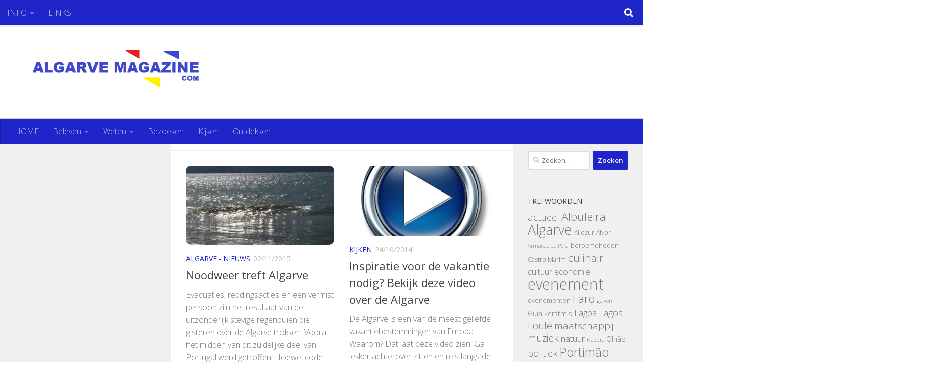

--- FILE ---
content_type: text/html; charset=UTF-8
request_url: https://www.algarvemagazine.com/tag/algarve/
body_size: 12365
content:
<!DOCTYPE html>
<html class="no-js" dir="ltr" lang="nl-NL" prefix="og: https://ogp.me/ns#">
<head>
  <meta charset="UTF-8">
  <meta name="viewport" content="width=device-width, initial-scale=1.0">
  <link rel="profile" href="https://gmpg.org/xfn/11" />
  <link rel="pingback" href="https://www.algarvemagazine.com/testam/xmlrpc.php">

  <title>Algarve | Algarve Magazine</title>
	<style>img:is([sizes="auto" i], [sizes^="auto," i]) { contain-intrinsic-size: 3000px 1500px }</style>
	
		<!-- All in One SEO 4.7.6 - aioseo.com -->
	<meta name="robots" content="max-image-preview:large" />
	<link rel="canonical" href="https://www.algarvemagazine.com/tag/algarve/" />
	<link rel="next" href="https://www.algarvemagazine.com/tag/algarve/page/2/" />
	<meta name="generator" content="All in One SEO (AIOSEO) 4.7.6" />
		<script type="application/ld+json" class="aioseo-schema">
			{"@context":"https:\/\/schema.org","@graph":[{"@type":"BreadcrumbList","@id":"https:\/\/www.algarvemagazine.com\/tag\/algarve\/#breadcrumblist","itemListElement":[{"@type":"ListItem","@id":"https:\/\/www.algarvemagazine.com\/#listItem","position":1,"name":"Home","item":"https:\/\/www.algarvemagazine.com\/","nextItem":{"@type":"ListItem","@id":"https:\/\/www.algarvemagazine.com\/tag\/algarve\/#listItem","name":"Algarve"}},{"@type":"ListItem","@id":"https:\/\/www.algarvemagazine.com\/tag\/algarve\/#listItem","position":2,"name":"Algarve","previousItem":{"@type":"ListItem","@id":"https:\/\/www.algarvemagazine.com\/#listItem","name":"Home"}}]},{"@type":"CollectionPage","@id":"https:\/\/www.algarvemagazine.com\/tag\/algarve\/#collectionpage","url":"https:\/\/www.algarvemagazine.com\/tag\/algarve\/","name":"Algarve | Algarve Magazine","inLanguage":"nl-NL","isPartOf":{"@id":"https:\/\/www.algarvemagazine.com\/#website"},"breadcrumb":{"@id":"https:\/\/www.algarvemagazine.com\/tag\/algarve\/#breadcrumblist"}},{"@type":"Organization","@id":"https:\/\/www.algarvemagazine.com\/#organization","name":"Algarve Magazine","description":"Nieuws en toeristische tips over de Algarve","url":"https:\/\/www.algarvemagazine.com\/","logo":{"@type":"ImageObject","url":"https:\/\/algarvemagazine.com\/testam\/wp-content\/uploads\/2015\/03\/AM-logo-b.png","@id":"https:\/\/www.algarvemagazine.com\/tag\/algarve\/#organizationLogo","width":1257,"height":299},"image":{"@id":"https:\/\/www.algarvemagazine.com\/tag\/algarve\/#organizationLogo"}},{"@type":"WebSite","@id":"https:\/\/www.algarvemagazine.com\/#website","url":"https:\/\/www.algarvemagazine.com\/","name":"Algarve Magazine","description":"Nieuws en toeristische tips over de Algarve","inLanguage":"nl-NL","publisher":{"@id":"https:\/\/www.algarvemagazine.com\/#organization"}}]}
		</script>
		<!-- All in One SEO -->

<script>document.documentElement.className = document.documentElement.className.replace("no-js","js");</script>
<link rel="alternate" type="application/rss+xml" title="Algarve Magazine &raquo; feed" href="https://www.algarvemagazine.com/feed/" />
<link rel="alternate" type="application/rss+xml" title="Algarve Magazine &raquo; reacties feed" href="https://www.algarvemagazine.com/comments/feed/" />
<link id="hu-user-gfont" href="//fonts.googleapis.com/css?family=Open+Sans:400,400italic,300italic,300,600&subset=latin,latin-ext" rel="stylesheet" type="text/css"><link rel="alternate" type="application/rss+xml" title="Algarve Magazine &raquo; Algarve tag feed" href="https://www.algarvemagazine.com/tag/algarve/feed/" />
		<!-- This site uses the Google Analytics by MonsterInsights plugin v9.2.2 - Using Analytics tracking - https://www.monsterinsights.com/ -->
		<!-- Opmerking: MonsterInsights is momenteel niet geconfigureerd op deze site. De site eigenaar moet authenticeren met Google Analytics in de MonsterInsights instellingen scherm. -->
					<!-- No tracking code set -->
				<!-- / Google Analytics by MonsterInsights -->
		<script>
window._wpemojiSettings = {"baseUrl":"https:\/\/s.w.org\/images\/core\/emoji\/15.0.3\/72x72\/","ext":".png","svgUrl":"https:\/\/s.w.org\/images\/core\/emoji\/15.0.3\/svg\/","svgExt":".svg","source":{"concatemoji":"https:\/\/www.algarvemagazine.com\/testam\/wp-includes\/js\/wp-emoji-release.min.js?ver=6.7.4"}};
/*! This file is auto-generated */
!function(i,n){var o,s,e;function c(e){try{var t={supportTests:e,timestamp:(new Date).valueOf()};sessionStorage.setItem(o,JSON.stringify(t))}catch(e){}}function p(e,t,n){e.clearRect(0,0,e.canvas.width,e.canvas.height),e.fillText(t,0,0);var t=new Uint32Array(e.getImageData(0,0,e.canvas.width,e.canvas.height).data),r=(e.clearRect(0,0,e.canvas.width,e.canvas.height),e.fillText(n,0,0),new Uint32Array(e.getImageData(0,0,e.canvas.width,e.canvas.height).data));return t.every(function(e,t){return e===r[t]})}function u(e,t,n){switch(t){case"flag":return n(e,"\ud83c\udff3\ufe0f\u200d\u26a7\ufe0f","\ud83c\udff3\ufe0f\u200b\u26a7\ufe0f")?!1:!n(e,"\ud83c\uddfa\ud83c\uddf3","\ud83c\uddfa\u200b\ud83c\uddf3")&&!n(e,"\ud83c\udff4\udb40\udc67\udb40\udc62\udb40\udc65\udb40\udc6e\udb40\udc67\udb40\udc7f","\ud83c\udff4\u200b\udb40\udc67\u200b\udb40\udc62\u200b\udb40\udc65\u200b\udb40\udc6e\u200b\udb40\udc67\u200b\udb40\udc7f");case"emoji":return!n(e,"\ud83d\udc26\u200d\u2b1b","\ud83d\udc26\u200b\u2b1b")}return!1}function f(e,t,n){var r="undefined"!=typeof WorkerGlobalScope&&self instanceof WorkerGlobalScope?new OffscreenCanvas(300,150):i.createElement("canvas"),a=r.getContext("2d",{willReadFrequently:!0}),o=(a.textBaseline="top",a.font="600 32px Arial",{});return e.forEach(function(e){o[e]=t(a,e,n)}),o}function t(e){var t=i.createElement("script");t.src=e,t.defer=!0,i.head.appendChild(t)}"undefined"!=typeof Promise&&(o="wpEmojiSettingsSupports",s=["flag","emoji"],n.supports={everything:!0,everythingExceptFlag:!0},e=new Promise(function(e){i.addEventListener("DOMContentLoaded",e,{once:!0})}),new Promise(function(t){var n=function(){try{var e=JSON.parse(sessionStorage.getItem(o));if("object"==typeof e&&"number"==typeof e.timestamp&&(new Date).valueOf()<e.timestamp+604800&&"object"==typeof e.supportTests)return e.supportTests}catch(e){}return null}();if(!n){if("undefined"!=typeof Worker&&"undefined"!=typeof OffscreenCanvas&&"undefined"!=typeof URL&&URL.createObjectURL&&"undefined"!=typeof Blob)try{var e="postMessage("+f.toString()+"("+[JSON.stringify(s),u.toString(),p.toString()].join(",")+"));",r=new Blob([e],{type:"text/javascript"}),a=new Worker(URL.createObjectURL(r),{name:"wpTestEmojiSupports"});return void(a.onmessage=function(e){c(n=e.data),a.terminate(),t(n)})}catch(e){}c(n=f(s,u,p))}t(n)}).then(function(e){for(var t in e)n.supports[t]=e[t],n.supports.everything=n.supports.everything&&n.supports[t],"flag"!==t&&(n.supports.everythingExceptFlag=n.supports.everythingExceptFlag&&n.supports[t]);n.supports.everythingExceptFlag=n.supports.everythingExceptFlag&&!n.supports.flag,n.DOMReady=!1,n.readyCallback=function(){n.DOMReady=!0}}).then(function(){return e}).then(function(){var e;n.supports.everything||(n.readyCallback(),(e=n.source||{}).concatemoji?t(e.concatemoji):e.wpemoji&&e.twemoji&&(t(e.twemoji),t(e.wpemoji)))}))}((window,document),window._wpemojiSettings);
</script>
<style id='wp-emoji-styles-inline-css'>

	img.wp-smiley, img.emoji {
		display: inline !important;
		border: none !important;
		box-shadow: none !important;
		height: 1em !important;
		width: 1em !important;
		margin: 0 0.07em !important;
		vertical-align: -0.1em !important;
		background: none !important;
		padding: 0 !important;
	}
</style>
<link rel='stylesheet' id='wp-block-library-css' href='https://www.algarvemagazine.com/testam/wp-includes/css/dist/block-library/style.min.css?ver=6.7.4' media='all' />
<style id='classic-theme-styles-inline-css'>
/*! This file is auto-generated */
.wp-block-button__link{color:#fff;background-color:#32373c;border-radius:9999px;box-shadow:none;text-decoration:none;padding:calc(.667em + 2px) calc(1.333em + 2px);font-size:1.125em}.wp-block-file__button{background:#32373c;color:#fff;text-decoration:none}
</style>
<style id='global-styles-inline-css'>
:root{--wp--preset--aspect-ratio--square: 1;--wp--preset--aspect-ratio--4-3: 4/3;--wp--preset--aspect-ratio--3-4: 3/4;--wp--preset--aspect-ratio--3-2: 3/2;--wp--preset--aspect-ratio--2-3: 2/3;--wp--preset--aspect-ratio--16-9: 16/9;--wp--preset--aspect-ratio--9-16: 9/16;--wp--preset--color--black: #000000;--wp--preset--color--cyan-bluish-gray: #abb8c3;--wp--preset--color--white: #ffffff;--wp--preset--color--pale-pink: #f78da7;--wp--preset--color--vivid-red: #cf2e2e;--wp--preset--color--luminous-vivid-orange: #ff6900;--wp--preset--color--luminous-vivid-amber: #fcb900;--wp--preset--color--light-green-cyan: #7bdcb5;--wp--preset--color--vivid-green-cyan: #00d084;--wp--preset--color--pale-cyan-blue: #8ed1fc;--wp--preset--color--vivid-cyan-blue: #0693e3;--wp--preset--color--vivid-purple: #9b51e0;--wp--preset--gradient--vivid-cyan-blue-to-vivid-purple: linear-gradient(135deg,rgba(6,147,227,1) 0%,rgb(155,81,224) 100%);--wp--preset--gradient--light-green-cyan-to-vivid-green-cyan: linear-gradient(135deg,rgb(122,220,180) 0%,rgb(0,208,130) 100%);--wp--preset--gradient--luminous-vivid-amber-to-luminous-vivid-orange: linear-gradient(135deg,rgba(252,185,0,1) 0%,rgba(255,105,0,1) 100%);--wp--preset--gradient--luminous-vivid-orange-to-vivid-red: linear-gradient(135deg,rgba(255,105,0,1) 0%,rgb(207,46,46) 100%);--wp--preset--gradient--very-light-gray-to-cyan-bluish-gray: linear-gradient(135deg,rgb(238,238,238) 0%,rgb(169,184,195) 100%);--wp--preset--gradient--cool-to-warm-spectrum: linear-gradient(135deg,rgb(74,234,220) 0%,rgb(151,120,209) 20%,rgb(207,42,186) 40%,rgb(238,44,130) 60%,rgb(251,105,98) 80%,rgb(254,248,76) 100%);--wp--preset--gradient--blush-light-purple: linear-gradient(135deg,rgb(255,206,236) 0%,rgb(152,150,240) 100%);--wp--preset--gradient--blush-bordeaux: linear-gradient(135deg,rgb(254,205,165) 0%,rgb(254,45,45) 50%,rgb(107,0,62) 100%);--wp--preset--gradient--luminous-dusk: linear-gradient(135deg,rgb(255,203,112) 0%,rgb(199,81,192) 50%,rgb(65,88,208) 100%);--wp--preset--gradient--pale-ocean: linear-gradient(135deg,rgb(255,245,203) 0%,rgb(182,227,212) 50%,rgb(51,167,181) 100%);--wp--preset--gradient--electric-grass: linear-gradient(135deg,rgb(202,248,128) 0%,rgb(113,206,126) 100%);--wp--preset--gradient--midnight: linear-gradient(135deg,rgb(2,3,129) 0%,rgb(40,116,252) 100%);--wp--preset--font-size--small: 13px;--wp--preset--font-size--medium: 20px;--wp--preset--font-size--large: 36px;--wp--preset--font-size--x-large: 42px;--wp--preset--spacing--20: 0.44rem;--wp--preset--spacing--30: 0.67rem;--wp--preset--spacing--40: 1rem;--wp--preset--spacing--50: 1.5rem;--wp--preset--spacing--60: 2.25rem;--wp--preset--spacing--70: 3.38rem;--wp--preset--spacing--80: 5.06rem;--wp--preset--shadow--natural: 6px 6px 9px rgba(0, 0, 0, 0.2);--wp--preset--shadow--deep: 12px 12px 50px rgba(0, 0, 0, 0.4);--wp--preset--shadow--sharp: 6px 6px 0px rgba(0, 0, 0, 0.2);--wp--preset--shadow--outlined: 6px 6px 0px -3px rgba(255, 255, 255, 1), 6px 6px rgba(0, 0, 0, 1);--wp--preset--shadow--crisp: 6px 6px 0px rgba(0, 0, 0, 1);}:where(.is-layout-flex){gap: 0.5em;}:where(.is-layout-grid){gap: 0.5em;}body .is-layout-flex{display: flex;}.is-layout-flex{flex-wrap: wrap;align-items: center;}.is-layout-flex > :is(*, div){margin: 0;}body .is-layout-grid{display: grid;}.is-layout-grid > :is(*, div){margin: 0;}:where(.wp-block-columns.is-layout-flex){gap: 2em;}:where(.wp-block-columns.is-layout-grid){gap: 2em;}:where(.wp-block-post-template.is-layout-flex){gap: 1.25em;}:where(.wp-block-post-template.is-layout-grid){gap: 1.25em;}.has-black-color{color: var(--wp--preset--color--black) !important;}.has-cyan-bluish-gray-color{color: var(--wp--preset--color--cyan-bluish-gray) !important;}.has-white-color{color: var(--wp--preset--color--white) !important;}.has-pale-pink-color{color: var(--wp--preset--color--pale-pink) !important;}.has-vivid-red-color{color: var(--wp--preset--color--vivid-red) !important;}.has-luminous-vivid-orange-color{color: var(--wp--preset--color--luminous-vivid-orange) !important;}.has-luminous-vivid-amber-color{color: var(--wp--preset--color--luminous-vivid-amber) !important;}.has-light-green-cyan-color{color: var(--wp--preset--color--light-green-cyan) !important;}.has-vivid-green-cyan-color{color: var(--wp--preset--color--vivid-green-cyan) !important;}.has-pale-cyan-blue-color{color: var(--wp--preset--color--pale-cyan-blue) !important;}.has-vivid-cyan-blue-color{color: var(--wp--preset--color--vivid-cyan-blue) !important;}.has-vivid-purple-color{color: var(--wp--preset--color--vivid-purple) !important;}.has-black-background-color{background-color: var(--wp--preset--color--black) !important;}.has-cyan-bluish-gray-background-color{background-color: var(--wp--preset--color--cyan-bluish-gray) !important;}.has-white-background-color{background-color: var(--wp--preset--color--white) !important;}.has-pale-pink-background-color{background-color: var(--wp--preset--color--pale-pink) !important;}.has-vivid-red-background-color{background-color: var(--wp--preset--color--vivid-red) !important;}.has-luminous-vivid-orange-background-color{background-color: var(--wp--preset--color--luminous-vivid-orange) !important;}.has-luminous-vivid-amber-background-color{background-color: var(--wp--preset--color--luminous-vivid-amber) !important;}.has-light-green-cyan-background-color{background-color: var(--wp--preset--color--light-green-cyan) !important;}.has-vivid-green-cyan-background-color{background-color: var(--wp--preset--color--vivid-green-cyan) !important;}.has-pale-cyan-blue-background-color{background-color: var(--wp--preset--color--pale-cyan-blue) !important;}.has-vivid-cyan-blue-background-color{background-color: var(--wp--preset--color--vivid-cyan-blue) !important;}.has-vivid-purple-background-color{background-color: var(--wp--preset--color--vivid-purple) !important;}.has-black-border-color{border-color: var(--wp--preset--color--black) !important;}.has-cyan-bluish-gray-border-color{border-color: var(--wp--preset--color--cyan-bluish-gray) !important;}.has-white-border-color{border-color: var(--wp--preset--color--white) !important;}.has-pale-pink-border-color{border-color: var(--wp--preset--color--pale-pink) !important;}.has-vivid-red-border-color{border-color: var(--wp--preset--color--vivid-red) !important;}.has-luminous-vivid-orange-border-color{border-color: var(--wp--preset--color--luminous-vivid-orange) !important;}.has-luminous-vivid-amber-border-color{border-color: var(--wp--preset--color--luminous-vivid-amber) !important;}.has-light-green-cyan-border-color{border-color: var(--wp--preset--color--light-green-cyan) !important;}.has-vivid-green-cyan-border-color{border-color: var(--wp--preset--color--vivid-green-cyan) !important;}.has-pale-cyan-blue-border-color{border-color: var(--wp--preset--color--pale-cyan-blue) !important;}.has-vivid-cyan-blue-border-color{border-color: var(--wp--preset--color--vivid-cyan-blue) !important;}.has-vivid-purple-border-color{border-color: var(--wp--preset--color--vivid-purple) !important;}.has-vivid-cyan-blue-to-vivid-purple-gradient-background{background: var(--wp--preset--gradient--vivid-cyan-blue-to-vivid-purple) !important;}.has-light-green-cyan-to-vivid-green-cyan-gradient-background{background: var(--wp--preset--gradient--light-green-cyan-to-vivid-green-cyan) !important;}.has-luminous-vivid-amber-to-luminous-vivid-orange-gradient-background{background: var(--wp--preset--gradient--luminous-vivid-amber-to-luminous-vivid-orange) !important;}.has-luminous-vivid-orange-to-vivid-red-gradient-background{background: var(--wp--preset--gradient--luminous-vivid-orange-to-vivid-red) !important;}.has-very-light-gray-to-cyan-bluish-gray-gradient-background{background: var(--wp--preset--gradient--very-light-gray-to-cyan-bluish-gray) !important;}.has-cool-to-warm-spectrum-gradient-background{background: var(--wp--preset--gradient--cool-to-warm-spectrum) !important;}.has-blush-light-purple-gradient-background{background: var(--wp--preset--gradient--blush-light-purple) !important;}.has-blush-bordeaux-gradient-background{background: var(--wp--preset--gradient--blush-bordeaux) !important;}.has-luminous-dusk-gradient-background{background: var(--wp--preset--gradient--luminous-dusk) !important;}.has-pale-ocean-gradient-background{background: var(--wp--preset--gradient--pale-ocean) !important;}.has-electric-grass-gradient-background{background: var(--wp--preset--gradient--electric-grass) !important;}.has-midnight-gradient-background{background: var(--wp--preset--gradient--midnight) !important;}.has-small-font-size{font-size: var(--wp--preset--font-size--small) !important;}.has-medium-font-size{font-size: var(--wp--preset--font-size--medium) !important;}.has-large-font-size{font-size: var(--wp--preset--font-size--large) !important;}.has-x-large-font-size{font-size: var(--wp--preset--font-size--x-large) !important;}
:where(.wp-block-post-template.is-layout-flex){gap: 1.25em;}:where(.wp-block-post-template.is-layout-grid){gap: 1.25em;}
:where(.wp-block-columns.is-layout-flex){gap: 2em;}:where(.wp-block-columns.is-layout-grid){gap: 2em;}
:root :where(.wp-block-pullquote){font-size: 1.5em;line-height: 1.6;}
</style>
<link rel='stylesheet' id='hueman-main-style-css' href='https://www.algarvemagazine.com/testam/wp-content/themes/hueman/assets/front/css/main.min.css?ver=3.7.26' media='all' />
<style id='hueman-main-style-inline-css'>
body { font-family:'Open Sans', Arial, sans-serif;font-size:1.00rem }@media only screen and (min-width: 720px) {
        .nav > li { font-size:1.00rem; }
      }::selection { background-color: #2025c9; }
::-moz-selection { background-color: #2025c9; }a,a>span.hu-external::after,.themeform label .required,#flexslider-featured .flex-direction-nav .flex-next:hover,#flexslider-featured .flex-direction-nav .flex-prev:hover,.post-hover:hover .post-title a,.post-title a:hover,.sidebar.s1 .post-nav li a:hover i,.content .post-nav li a:hover i,.post-related a:hover,.sidebar.s1 .widget_rss ul li a,#footer .widget_rss ul li a,.sidebar.s1 .widget_calendar a,#footer .widget_calendar a,.sidebar.s1 .alx-tab .tab-item-category a,.sidebar.s1 .alx-posts .post-item-category a,.sidebar.s1 .alx-tab li:hover .tab-item-title a,.sidebar.s1 .alx-tab li:hover .tab-item-comment a,.sidebar.s1 .alx-posts li:hover .post-item-title a,#footer .alx-tab .tab-item-category a,#footer .alx-posts .post-item-category a,#footer .alx-tab li:hover .tab-item-title a,#footer .alx-tab li:hover .tab-item-comment a,#footer .alx-posts li:hover .post-item-title a,.comment-tabs li.active a,.comment-awaiting-moderation,.child-menu a:hover,.child-menu .current_page_item > a,.wp-pagenavi a{ color: #2025c9; }input[type="submit"],.themeform button[type="submit"],.sidebar.s1 .sidebar-top,.sidebar.s1 .sidebar-toggle,#flexslider-featured .flex-control-nav li a.flex-active,.post-tags a:hover,.sidebar.s1 .widget_calendar caption,#footer .widget_calendar caption,.author-bio .bio-avatar:after,.commentlist li.bypostauthor > .comment-body:after,.commentlist li.comment-author-admin > .comment-body:after{ background-color: #2025c9; }.post-format .format-container { border-color: #2025c9; }.sidebar.s1 .alx-tabs-nav li.active a,#footer .alx-tabs-nav li.active a,.comment-tabs li.active a,.wp-pagenavi a:hover,.wp-pagenavi a:active,.wp-pagenavi span.current{ border-bottom-color: #2025c9!important; }.sidebar.s2 .post-nav li a:hover i,
.sidebar.s2 .widget_rss ul li a,
.sidebar.s2 .widget_calendar a,
.sidebar.s2 .alx-tab .tab-item-category a,
.sidebar.s2 .alx-posts .post-item-category a,
.sidebar.s2 .alx-tab li:hover .tab-item-title a,
.sidebar.s2 .alx-tab li:hover .tab-item-comment a,
.sidebar.s2 .alx-posts li:hover .post-item-title a { color: #2025c9; }
.sidebar.s2 .sidebar-top,.sidebar.s2 .sidebar-toggle,.post-comments,.jp-play-bar,.jp-volume-bar-value,.sidebar.s2 .widget_calendar caption{ background-color: #2025c9; }.sidebar.s2 .alx-tabs-nav li.active a { border-bottom-color: #2025c9; }
.post-comments::before { border-right-color: #2025c9; }
      .search-expand,
              #nav-topbar.nav-container { background-color: #2025c9}@media only screen and (min-width: 720px) {
                #nav-topbar .nav ul { background-color: #2025c9; }
              }.is-scrolled #header .nav-container.desktop-sticky,
              .is-scrolled #header .search-expand { background-color: #2025c9; background-color: rgba(32,37,201,0.90) }.is-scrolled .topbar-transparent #nav-topbar.desktop-sticky .nav ul { background-color: #2025c9; background-color: rgba(32,37,201,0.95) }#header { background-color: #ffffff; }
@media only screen and (min-width: 720px) {
  #nav-header .nav ul { background-color: #ffffff; }
}
        #header #nav-mobile { background-color: #33363b; }.is-scrolled #header #nav-mobile { background-color: #33363b; background-color: rgba(51,54,59,0.90) }#nav-header.nav-container, #main-header-search .search-expand { background-color: #2025c9; }
@media only screen and (min-width: 720px) {
  #nav-header .nav ul { background-color: #2025c9; }
}
        #footer-bottom { background-color: #2025c9; }.site-title a img { max-height: 106px; }img { -webkit-border-radius: 10px; border-radius: 10px; }body {background: #ffffff url(https://algarvemagazine.com/testam/wp-content/uploads/2015/03/achtergrond-AM-webversie.jpg) no-repeat center top;background-attachment:fixed;background-size: �;}

</style>
<link rel='stylesheet' id='hueman-font-awesome-css' href='https://www.algarvemagazine.com/testam/wp-content/themes/hueman/assets/front/css/font-awesome.min.css?ver=3.7.26' media='all' />
<script id="nb-jquery" src="https://www.algarvemagazine.com/testam/wp-includes/js/jquery/jquery.min.js?ver=3.7.1" id="jquery-core-js"></script>
<script src="https://www.algarvemagazine.com/testam/wp-includes/js/jquery/jquery-migrate.min.js?ver=3.4.1" id="jquery-migrate-js"></script>
<link rel="https://api.w.org/" href="https://www.algarvemagazine.com/wp-json/" /><link rel="alternate" title="JSON" type="application/json" href="https://www.algarvemagazine.com/wp-json/wp/v2/tags/52" /><link rel="EditURI" type="application/rsd+xml" title="RSD" href="https://www.algarvemagazine.com/testam/xmlrpc.php?rsd" />
<meta name="generator" content="WordPress 6.7.4" />
    <link rel="preload" as="font" type="font/woff2" href="https://www.algarvemagazine.com/testam/wp-content/themes/hueman/assets/front/webfonts/fa-brands-400.woff2?v=5.15.2" crossorigin="anonymous"/>
    <link rel="preload" as="font" type="font/woff2" href="https://www.algarvemagazine.com/testam/wp-content/themes/hueman/assets/front/webfonts/fa-regular-400.woff2?v=5.15.2" crossorigin="anonymous"/>
    <link rel="preload" as="font" type="font/woff2" href="https://www.algarvemagazine.com/testam/wp-content/themes/hueman/assets/front/webfonts/fa-solid-900.woff2?v=5.15.2" crossorigin="anonymous"/>
  <!--[if lt IE 9]>
<script src="https://www.algarvemagazine.com/testam/wp-content/themes/hueman/assets/front/js/ie/html5shiv-printshiv.min.js"></script>
<script src="https://www.algarvemagazine.com/testam/wp-content/themes/hueman/assets/front/js/ie/selectivizr.js"></script>
<![endif]-->
</head>

<body class="nb-3-3-6 nimble-no-local-data-skp__tax_post_tag_52 nimble-no-group-site-tmpl-skp__all_post_tag archive tag tag-algarve tag-52 wp-embed-responsive sek-hide-rc-badge col-3cm boxed topbar-enabled header-desktop-sticky header-mobile-sticky hueman-3-7-26 chrome">
<div id="wrapper">
  <a class="screen-reader-text skip-link" href="#content">Doorgaan naar inhoud</a>
  
  <header id="header" class="main-menu-mobile-on one-mobile-menu main_menu header-ads-desktop  topbar-transparent no-header-img">
        <nav class="nav-container group mobile-menu mobile-sticky " id="nav-mobile" data-menu-id="header-1">
  <div class="mobile-title-logo-in-header"><p class="site-title">                  <a class="custom-logo-link" href="https://www.algarvemagazine.com/" rel="home" title="Algarve Magazine | Homepage"><img src="https://algarvemagazine.com/testam/wp-content/uploads/2015/03/AM-logo-b.png" alt="Algarve Magazine"  /></a>                </p></div>
        
                    <!-- <div class="ham__navbar-toggler collapsed" aria-expanded="false">
          <div class="ham__navbar-span-wrapper">
            <span class="ham-toggler-menu__span"></span>
          </div>
        </div> -->
        <button class="ham__navbar-toggler-two collapsed" title="Menu" aria-expanded="false">
          <span class="ham__navbar-span-wrapper">
            <span class="line line-1"></span>
            <span class="line line-2"></span>
            <span class="line line-3"></span>
          </span>
        </button>
            
      <div class="nav-text"></div>
      <div class="nav-wrap container">
                  <ul class="nav container-inner group mobile-search">
                            <li>
                  <form role="search" method="get" class="search-form" action="https://www.algarvemagazine.com/">
				<label>
					<span class="screen-reader-text">Zoeken naar:</span>
					<input type="search" class="search-field" placeholder="Zoeken &hellip;" value="" name="s" />
				</label>
				<input type="submit" class="search-submit" value="Zoeken" />
			</form>                </li>
                      </ul>
                <ul id="menu-categoriemenu" class="nav container-inner group"><li id="menu-item-2533" class="menu-item menu-item-type-custom menu-item-object-custom menu-item-home menu-item-2533"><a href="http://www.algarvemagazine.com">HOME</a></li>
<li id="menu-item-2022" class="menu-item menu-item-type-taxonomy menu-item-object-category menu-item-has-children menu-item-2022"><a href="https://www.algarvemagazine.com/category/beleven/">Beleven</a>
<ul class="sub-menu">
	<li id="menu-item-2024" class="menu-item menu-item-type-taxonomy menu-item-object-category menu-item-2024"><a href="https://www.algarvemagazine.com/category/beleven/agenda/">Agenda</a></li>
</ul>
</li>
<li id="menu-item-1429" class="menu-item menu-item-type-taxonomy menu-item-object-category menu-item-has-children menu-item-1429"><a href="https://www.algarvemagazine.com/category/weten/">Weten</a>
<ul class="sub-menu">
	<li id="menu-item-1789" class="menu-item menu-item-type-taxonomy menu-item-object-category menu-item-1789"><a href="https://www.algarvemagazine.com/category/weten/portugal-nieuws/">Portugal &#8211; nieuws</a></li>
	<li id="menu-item-1790" class="menu-item menu-item-type-taxonomy menu-item-object-category menu-item-1790"><a href="https://www.algarvemagazine.com/category/weten/algarve-nieuws/">Algarve &#8211; nieuws</a></li>
	<li id="menu-item-2025" class="menu-item menu-item-type-taxonomy menu-item-object-category menu-item-2025"><a href="https://www.algarvemagazine.com/category/weten/portugal-achtergrond-nieuws/">Portugal &#8211; achtergronden</a></li>
	<li id="menu-item-2525" class="menu-item menu-item-type-taxonomy menu-item-object-category menu-item-2525"><a href="https://www.algarvemagazine.com/category/weten/algarve-achtergronden/">Algarve &#8211; achtergronden</a></li>
</ul>
</li>
<li id="menu-item-1430" class="menu-item menu-item-type-taxonomy menu-item-object-category menu-item-1430"><a href="https://www.algarvemagazine.com/category/bezoeken/">Bezoeken</a></li>
<li id="menu-item-1431" class="menu-item menu-item-type-taxonomy menu-item-object-category menu-item-1431"><a href="https://www.algarvemagazine.com/category/kijken/">Kijken</a></li>
<li id="menu-item-1432" class="menu-item menu-item-type-taxonomy menu-item-object-category menu-item-1432"><a href="https://www.algarvemagazine.com/category/ontdekken/">Ontdekken</a></li>
</ul>      </div>
</nav><!--/#nav-topbar-->  
        <nav class="nav-container group desktop-menu desktop-sticky " id="nav-topbar" data-menu-id="header-2">
    <div class="nav-text"></div>
  <div class="topbar-toggle-down">
    <i class="fas fa-angle-double-down" aria-hidden="true" data-toggle="down" title="Menu uitklappen"></i>
    <i class="fas fa-angle-double-up" aria-hidden="true" data-toggle="up" title="Menu inklappen"></i>
  </div>
  <div class="nav-wrap container">
    <ul id="menu-paginamenu" class="nav container-inner group"><li id="menu-item-1437" class="menu-item menu-item-type-post_type menu-item-object-page menu-item-has-children menu-item-1437"><a href="https://www.algarvemagazine.com/info-algarve-magazine/">INFO</a>
<ul class="sub-menu">
	<li id="menu-item-1788" class="menu-item menu-item-type-post_type menu-item-object-page menu-item-1788"><a href="https://www.algarvemagazine.com/info-algarve-magazine/disclaimer/">Disclaimer &#038; Cookies</a></li>
	<li id="menu-item-1435" class="menu-item menu-item-type-post_type menu-item-object-page menu-item-1435"><a href="https://www.algarvemagazine.com/sitemap/">Sitemap</a></li>
</ul>
</li>
<li id="menu-item-1434" class="menu-item menu-item-type-post_type menu-item-object-page menu-item-1434"><a href="https://www.algarvemagazine.com/links/">LINKS</a></li>
</ul>  </div>
      <div id="topbar-header-search" class="container">
      <div class="container-inner">
        <button class="toggle-search"><i class="fas fa-search"></i></button>
        <div class="search-expand">
          <div class="search-expand-inner"><form role="search" method="get" class="search-form" action="https://www.algarvemagazine.com/">
				<label>
					<span class="screen-reader-text">Zoeken naar:</span>
					<input type="search" class="search-field" placeholder="Zoeken &hellip;" value="" name="s" />
				</label>
				<input type="submit" class="search-submit" value="Zoeken" />
			</form></div>
        </div>
      </div><!--/.container-inner-->
    </div><!--/.container-->
  
</nav><!--/#nav-topbar-->  
  <div class="container group">
        <div class="container-inner">

                    <div class="group hu-pad central-header-zone">
                  <div class="logo-tagline-group">
                      <p class="site-title">                  <a class="custom-logo-link" href="https://www.algarvemagazine.com/" rel="home" title="Algarve Magazine | Homepage"><img src="https://algarvemagazine.com/testam/wp-content/uploads/2015/03/AM-logo-b.png" alt="Algarve Magazine"  /></a>                </p>                                                <p class="site-description">Nieuws en toeristische tips over de Algarve</p>
                                        </div>

                                        <div id="header-widgets">
                                                </div><!--/#header-ads-->
                                </div>
      
                <nav class="nav-container group desktop-menu " id="nav-header" data-menu-id="header-3">
    <div class="nav-text"><!-- put your mobile menu text here --></div>

  <div class="nav-wrap container">
        <ul id="menu-categoriemenu-1" class="nav container-inner group"><li class="menu-item menu-item-type-custom menu-item-object-custom menu-item-home menu-item-2533"><a href="http://www.algarvemagazine.com">HOME</a></li>
<li class="menu-item menu-item-type-taxonomy menu-item-object-category menu-item-has-children menu-item-2022"><a href="https://www.algarvemagazine.com/category/beleven/">Beleven</a>
<ul class="sub-menu">
	<li class="menu-item menu-item-type-taxonomy menu-item-object-category menu-item-2024"><a href="https://www.algarvemagazine.com/category/beleven/agenda/">Agenda</a></li>
</ul>
</li>
<li class="menu-item menu-item-type-taxonomy menu-item-object-category menu-item-has-children menu-item-1429"><a href="https://www.algarvemagazine.com/category/weten/">Weten</a>
<ul class="sub-menu">
	<li class="menu-item menu-item-type-taxonomy menu-item-object-category menu-item-1789"><a href="https://www.algarvemagazine.com/category/weten/portugal-nieuws/">Portugal &#8211; nieuws</a></li>
	<li class="menu-item menu-item-type-taxonomy menu-item-object-category menu-item-1790"><a href="https://www.algarvemagazine.com/category/weten/algarve-nieuws/">Algarve &#8211; nieuws</a></li>
	<li class="menu-item menu-item-type-taxonomy menu-item-object-category menu-item-2025"><a href="https://www.algarvemagazine.com/category/weten/portugal-achtergrond-nieuws/">Portugal &#8211; achtergronden</a></li>
	<li class="menu-item menu-item-type-taxonomy menu-item-object-category menu-item-2525"><a href="https://www.algarvemagazine.com/category/weten/algarve-achtergronden/">Algarve &#8211; achtergronden</a></li>
</ul>
</li>
<li class="menu-item menu-item-type-taxonomy menu-item-object-category menu-item-1430"><a href="https://www.algarvemagazine.com/category/bezoeken/">Bezoeken</a></li>
<li class="menu-item menu-item-type-taxonomy menu-item-object-category menu-item-1431"><a href="https://www.algarvemagazine.com/category/kijken/">Kijken</a></li>
<li class="menu-item menu-item-type-taxonomy menu-item-object-category menu-item-1432"><a href="https://www.algarvemagazine.com/category/ontdekken/">Ontdekken</a></li>
</ul>  </div>
</nav><!--/#nav-header-->      
    </div><!--/.container-inner-->
      </div><!--/.container-->

</header><!--/#header-->
  
  <div class="container" id="page">
    <div class="container-inner">
            <div class="main">
        <div class="main-inner group">
          
              <main class="content" id="content">
              <div class="page-title hu-pad group">
          	    		<h1><i class="fas fa-tags"></i>Tags: <span>Algarve </span></h1>
    	
    </div><!--/.page-title-->
          <div class="hu-pad group">
            
  <div id="grid-wrapper" class="post-list group">
    <div class="post-row">        <article id="post-3028" class="group grid-item post-3028 post type-post status-publish format-standard has-post-thumbnail hentry category-algarve-nieuws tag-algarve tag-natuurgeweld">
	<div class="post-inner post-hover">
      		<div class="post-thumbnail">
  			<a href="https://www.algarvemagazine.com/weten/algarve-nieuws/noodweer-treft-algarve/">
            				<img width="640" height="340" src="https://algarvemagazine.com/testam/wp-content/uploads/2015/11/Dreigend-weer-640x340.jpg" class="attachment-thumb-large size-thumb-large no-lazy wp-post-image" alt="Dreigende lucht boven zee in de Algarve" decoding="async" fetchpriority="high" />  				  				  				  			</a>
  			  		</div><!--/.post-thumbnail-->
          		<div class="post-meta group">
          			  <p class="post-category"><a href="https://www.algarvemagazine.com/category/weten/algarve-nieuws/" rel="category tag">Algarve - nieuws</a></p>
                  			  <p class="post-date">
  <time class="published updated" datetime="2015-11-02 11:37:21">02/11/2015</time>
</p>

          		</div><!--/.post-meta-->
    		<h2 class="post-title entry-title">
			<a href="https://www.algarvemagazine.com/weten/algarve-nieuws/noodweer-treft-algarve/" rel="bookmark">Noodweer treft Algarve</a>
		</h2><!--/.post-title-->

				<div class="entry excerpt entry-summary">
			<p>Evacuaties, reddingsacties en een vermist persoon zijn het resultaat van de uitzonderlijk stevige regenbuien die gisteren over de Algarve trokken. Vooral het midden van dit zuidelijke deel van Portugal werd getroffen. Hoewel code rood was&#46;&#46;&#46;</p>
		</div><!--/.entry-->
		
	</div><!--/.post-inner-->
</article><!--/.post-->
            <article id="post-2871" class="group grid-item post-2871 post type-post status-publish format-standard has-post-thumbnail hentry category-kijken tag-algarve">
	<div class="post-inner post-hover">
      		<div class="post-thumbnail">
  			<a href="https://www.algarvemagazine.com/kijken/inspiratie-voor-de-vakantie-nodig-bekijk-deze-video-over-de-algarve/">
            				<img width="720" height="340" src="https://algarvemagazine.com/testam/wp-content/uploads/2014/10/canstockphoto10140264-720x340.jpg" class="attachment-thumb-large size-thumb-large no-lazy wp-post-image" alt="Video Algarve - Portugal" decoding="async" srcset="https://algarvemagazine.com/testam/wp-content/uploads/2014/10/canstockphoto10140264-720x340.jpg 720w, https://algarvemagazine.com/testam/wp-content/uploads/2014/10/canstockphoto10140264-520x245.jpg 520w" sizes="(max-width: 720px) 100vw, 720px" />  				  				  				  			</a>
  			  		</div><!--/.post-thumbnail-->
          		<div class="post-meta group">
          			  <p class="post-category"><a href="https://www.algarvemagazine.com/category/kijken/" rel="category tag">Kijken</a></p>
                  			  <p class="post-date">
  <time class="published updated" datetime="2014-10-24 17:58:59">24/10/2014</time>
</p>

          		</div><!--/.post-meta-->
    		<h2 class="post-title entry-title">
			<a href="https://www.algarvemagazine.com/kijken/inspiratie-voor-de-vakantie-nodig-bekijk-deze-video-over-de-algarve/" rel="bookmark">Inspiratie voor de vakantie nodig? Bekijk deze video over de Algarve</a>
		</h2><!--/.post-title-->

				<div class="entry excerpt entry-summary">
			<p>De Algarve is een van de meest geliefde vakantiebestemmingen van Europa. Waarom? Dat laat deze video zien. Ga lekker achterover zitten en reis langs de zestien mooiste plekken in de Algarve. Genoeg inspiratie dus voor&#46;&#46;&#46;</p>
		</div><!--/.entry-->
		
	</div><!--/.post-inner-->
</article><!--/.post-->
    </div><div class="post-row">        <article id="post-2847" class="group grid-item post-2847 post type-post status-publish format-standard has-post-thumbnail hentry category-agenda tag-algarve tag-carnaval tag-evenement tag-loule tag-quarteira">
	<div class="post-inner post-hover">
      		<div class="post-thumbnail">
  			<a href="https://www.algarvemagazine.com/beleven/agenda/carnaval-2014-in-de-algarve/">
            				<img width="720" height="340" src="https://algarvemagazine.com/testam/wp-content/uploads/2014/02/Carnaval-2014-720x340.jpg" class="attachment-thumb-large size-thumb-large no-lazy wp-post-image" alt="" decoding="async" srcset="https://algarvemagazine.com/testam/wp-content/uploads/2014/02/Carnaval-2014-720x340.jpg 720w, https://algarvemagazine.com/testam/wp-content/uploads/2014/02/Carnaval-2014-520x245.jpg 520w" sizes="(max-width: 720px) 100vw, 720px" />  				  				  				  			</a>
  			  		</div><!--/.post-thumbnail-->
          		<div class="post-meta group">
          			  <p class="post-category"><a href="https://www.algarvemagazine.com/category/beleven/agenda/" rel="category tag">Agenda</a></p>
                  			  <p class="post-date">
  <time class="published updated" datetime="2014-02-28 18:43:08">28/02/2014</time>
</p>

          		</div><!--/.post-meta-->
    		<h2 class="post-title entry-title">
			<a href="https://www.algarvemagazine.com/beleven/agenda/carnaval-2014-in-de-algarve/" rel="bookmark">Carnaval 2014 in de Algarve</a>
		</h2><!--/.post-title-->

				<div class="entry excerpt entry-summary">
			<p>Op 1 maart gaat het carnavalsfeest weer van start in de Algarve. De grootste en bekendste optochten vinden plaats in Loulé. Deze stad heeft al meer dan honderd jaar een sterke carnavalstraditie en trekt jaarlijks&#46;&#46;&#46;</p>
		</div><!--/.entry-->
		
	</div><!--/.post-inner-->
</article><!--/.post-->
            <article id="post-2769" class="group grid-item post-2769 post type-post status-publish format-standard has-post-thumbnail hentry category-weten tag-algarve">
	<div class="post-inner post-hover">
      		<div class="post-thumbnail">
  			<a href="https://www.algarvemagazine.com/weten/gelukkig-2014/">
            				<img width="640" height="340" src="https://algarvemagazine.com/testam/wp-content/uploads/2014/01/Champagnefles-strand-Galé-640x340.jpg" class="attachment-thumb-large size-thumb-large no-lazy wp-post-image" alt="Champagnefles op het strand van Galé - Algarve" decoding="async" loading="lazy" />  				  				  				  			</a>
  			  		</div><!--/.post-thumbnail-->
          		<div class="post-meta group">
          			  <p class="post-category"><a href="https://www.algarvemagazine.com/category/weten/" rel="category tag">Weten</a></p>
                  			  <p class="post-date">
  <time class="published updated" datetime="2014-01-01 15:05:04">01/01/2014</time>
</p>

          		</div><!--/.post-meta-->
    		<h2 class="post-title entry-title">
			<a href="https://www.algarvemagazine.com/weten/gelukkig-2014/" rel="bookmark">Gelukkig 2014!</a>
		</h2><!--/.post-title-->

				<div class="entry excerpt entry-summary">
			<p>En daar is ie dan&#8230; het nieuwe jaar! De een heeft Oud &amp; Nieuw in huiselijke kring gevierd, of de ander op het strand in de Algarve. Maar waar je je ook bevindt, Algarve Magazine&#46;&#46;&#46;</p>
		</div><!--/.entry-->
		
	</div><!--/.post-inner-->
</article><!--/.post-->
    </div><div class="post-row">        <article id="post-2756" class="group grid-item post-2756 post type-post status-publish format-standard has-post-thumbnail hentry category-agenda tag-albufeira tag-algarve tag-armacao-de-pera tag-evenementen tag-faro tag-ferragudo tag-monte-gordo tag-oud-nieuw tag-quarteira tag-tavira tag-vila-real-de-santo-antonio">
	<div class="post-inner post-hover">
      		<div class="post-thumbnail">
  			<a href="https://www.algarvemagazine.com/beleven/agenda/feesttips-voor-een-bruisende-jaarwisseling-in-de-algarve/">
            				<img width="720" height="340" src="https://algarvemagazine.com/testam/wp-content/uploads/2013/12/Nieuwjaarsfeesten-CS-720x340.jpg" class="attachment-thumb-large size-thumb-large no-lazy wp-post-image" alt="Dansende mensen op nieuwjaarsfeest - Algarve" decoding="async" loading="lazy" srcset="https://algarvemagazine.com/testam/wp-content/uploads/2013/12/Nieuwjaarsfeesten-CS-720x340.jpg 720w, https://algarvemagazine.com/testam/wp-content/uploads/2013/12/Nieuwjaarsfeesten-CS-520x245.jpg 520w" sizes="auto, (max-width: 720px) 100vw, 720px" />  				  				  				  			</a>
  			  		</div><!--/.post-thumbnail-->
          		<div class="post-meta group">
          			  <p class="post-category"><a href="https://www.algarvemagazine.com/category/beleven/agenda/" rel="category tag">Agenda</a></p>
                  			  <p class="post-date">
  <time class="published updated" datetime="2013-12-30 20:09:00">30/12/2013</time>
</p>

          		</div><!--/.post-meta-->
    		<h2 class="post-title entry-title">
			<a href="https://www.algarvemagazine.com/beleven/agenda/feesttips-voor-een-bruisende-jaarwisseling-in-de-algarve/" rel="bookmark">Feesttips voor een bruisende jaarwisseling in de Algarve</a>
		</h2><!--/.post-title-->

				<div class="entry excerpt entry-summary">
			<p>Nog even en dan spettert het vuurwerk en knallen de champagnekurken voor het nieuwe jaar 2014. Veel gemeentes in Portugal organiseren grote feesten met livemuziek en een vuurwerkshow. Een mooie manier om dat te vieren&#46;&#46;&#46;</p>
		</div><!--/.entry-->
		
	</div><!--/.post-inner-->
</article><!--/.post-->
            <article id="post-2694" class="group grid-item post-2694 post type-post status-publish format-standard has-post-thumbnail hentry category-algarve-nieuws tag-algarve tag-golf">
	<div class="post-inner post-hover">
      		<div class="post-thumbnail">
  			<a href="https://www.algarvemagazine.com/weten/algarve-nieuws/algarve-vermeld-als-topbestemming-voor-golfers/">
            				<img width="720" height="340" src="https://algarvemagazine.com/testam/wp-content/uploads/2013/11/golfbal-720x340.jpg" class="attachment-thumb-large size-thumb-large no-lazy wp-post-image" alt="golf" decoding="async" loading="lazy" />  				  				  				  			</a>
  			  		</div><!--/.post-thumbnail-->
          		<div class="post-meta group">
          			  <p class="post-category"><a href="https://www.algarvemagazine.com/category/weten/algarve-nieuws/" rel="category tag">Algarve - nieuws</a></p>
                  			  <p class="post-date">
  <time class="published updated" datetime="2013-11-17 15:55:10">17/11/2013</time>
</p>

          		</div><!--/.post-meta-->
    		<h2 class="post-title entry-title">
			<a href="https://www.algarvemagazine.com/weten/algarve-nieuws/algarve-vermeld-als-topbestemming-voor-golfers/" rel="bookmark">Algarve vermeld als topbestemming voor golfers</a>
		</h2><!--/.post-title-->

				<div class="entry excerpt entry-summary">
			<p>De Algarve heeft weer historie gemaakt als vakantiebestemming. De prachtige golfbanen zijn ook de kenners niet onopgemerkt gebleven. Vandaar dat de ruim 500 leden van de International Association of Golf Tour Operators (IAGTO) de Algarve&#46;&#46;&#46;</p>
		</div><!--/.entry-->
		
	</div><!--/.post-inner-->
</article><!--/.post-->
    </div><div class="post-row">        <article id="post-2499" class="group grid-item post-2499 post type-post status-publish format-standard has-post-thumbnail hentry category-algarve-nieuws tag-algarve tag-natuurramp tag-tornado">
	<div class="post-inner post-hover">
      		<div class="post-thumbnail">
  			<a href="https://www.algarvemagazine.com/weten/algarve-nieuws/tornado-richt-ravage-aan-in-de-algarve/">
            				<img width="720" height="340" src="https://algarvemagazine.com/testam/wp-content/uploads/2012/11/tornado-720x340.jpg" class="attachment-thumb-large size-thumb-large no-lazy wp-post-image" alt="" decoding="async" loading="lazy" />  				  				  				  			</a>
  			  		</div><!--/.post-thumbnail-->
          		<div class="post-meta group">
          			  <p class="post-category"><a href="https://www.algarvemagazine.com/category/weten/algarve-nieuws/" rel="category tag">Algarve - nieuws</a></p>
                  			  <p class="post-date">
  <time class="published updated" datetime="2012-11-19 16:23:35">19/11/2012</time>
</p>

          		</div><!--/.post-meta-->
    		<h2 class="post-title entry-title">
			<a href="https://www.algarvemagazine.com/weten/algarve-nieuws/tornado-richt-ravage-aan-in-de-algarve/" rel="bookmark">Tornado richt ravage aan in de Algarve</a>
		</h2><!--/.post-title-->

				<div class="entry excerpt entry-summary">
			<p>De tornado die afgelopen vrijdag door de Algarve raasde heeft een flinke ravage aangericht. Silves , Lagoa, Carvoeiro en Alvor  werden hierbij het zwaarste getroffen. Auto&#8217;s zijn door de lucht geslingerd, daken raakten beschadigd en&#46;&#46;&#46;</p>
		</div><!--/.entry-->
		
	</div><!--/.post-inner-->
</article><!--/.post-->
            <article id="post-2172" class="group grid-item post-2172 post type-post status-publish format-standard has-post-thumbnail hentry category-algarve-nieuws tag-albufeira tag-algarve tag-alvor tag-lagos tag-stranden">
	<div class="post-inner post-hover">
      		<div class="post-thumbnail">
  			<a href="https://www.algarvemagazine.com/weten/algarve-nieuws/stranden-algarve-bij-besten-van-europa/">
            				<img width="640" height="340" src="https://algarvemagazine.com/testam/wp-content/uploads/2012/02/strand-Albufeira-640x340.jpg" class="attachment-thumb-large size-thumb-large no-lazy wp-post-image" alt="Strand bij Albufeira" decoding="async" loading="lazy" />  				  				  				  			</a>
  			  		</div><!--/.post-thumbnail-->
          		<div class="post-meta group">
          			  <p class="post-category"><a href="https://www.algarvemagazine.com/category/weten/algarve-nieuws/" rel="category tag">Algarve - nieuws</a></p>
                  			  <p class="post-date">
  <time class="published updated" datetime="2012-02-22 22:40:37">22/02/2012</time>
</p>

          		</div><!--/.post-meta-->
    		<h2 class="post-title entry-title">
			<a href="https://www.algarvemagazine.com/weten/algarve-nieuws/stranden-algarve-bij-besten-van-europa/" rel="bookmark">Stranden Algarve bij besten van Europa</a>
		</h2><!--/.post-title-->

				<div class="entry excerpt entry-summary">
			<p>De stranden van Albufeira, Alvor en Lagos behoren tot de 25 beste stranden van Europa. Dat is de conclusie van de bezoekers van een van de grootste online communities voor reizigers: Tripadvisor.  In de &#8216;Travelers&#46;&#46;&#46;</p>
		</div><!--/.entry-->
		
	</div><!--/.post-inner-->
</article><!--/.post-->
    </div><div class="post-row">        <article id="post-2142" class="group grid-item post-2142 post type-post status-publish format-standard has-post-thumbnail hentry category-agenda category-beleven tag-algarve tag-evenement tag-loule tag-odiaxere">
	<div class="post-inner post-hover">
      		<div class="post-thumbnail">
  			<a href="https://www.algarvemagazine.com/beleven/carnaval-2012-viert-loule-met-merkozy/">
            				<img width="640" height="340" src="https://algarvemagazine.com/testam/wp-content/uploads/2012/02/Carnaval-640x340.jpg" class="attachment-thumb-large size-thumb-large no-lazy wp-post-image" alt="Sambadansers carnaval - Portugal" decoding="async" loading="lazy" />  				  				  				  			</a>
  			  		</div><!--/.post-thumbnail-->
          		<div class="post-meta group">
          			  <p class="post-category"><a href="https://www.algarvemagazine.com/category/beleven/agenda/" rel="category tag">Agenda</a> / <a href="https://www.algarvemagazine.com/category/beleven/" rel="category tag">Beleven</a></p>
                  			  <p class="post-date">
  <time class="published updated" datetime="2012-02-02 17:54:33">02/02/2012</time>
</p>

          		</div><!--/.post-meta-->
    		<h2 class="post-title entry-title">
			<a href="https://www.algarvemagazine.com/beleven/carnaval-2012-viert-loule-met-merkozy/" rel="bookmark">Carnaval 2012 in Loulé met &#8216;Merkozy&#8217;</a>
		</h2><!--/.post-title-->

				<div class="entry excerpt entry-summary">
			<p>Het carnaval in de Algarve zal dit jaar worden beheerst door de EU-crisis. Maar dan wel op ludieke wijze. Satire is namelijk altijd volop aanwezig tijdens de carnavalsoptochten. De grootste carnavalsoptocht van de Algarve vindt&#46;&#46;&#46;</p>
		</div><!--/.entry-->
		
	</div><!--/.post-inner-->
</article><!--/.post-->
            <article id="post-2066" class="group grid-item post-2066 post type-post status-publish format-standard has-post-thumbnail hentry category-kijken tag-algarve tag-fotos tag-portugal">
	<div class="post-inner post-hover">
      		<div class="post-thumbnail">
  			<a href="https://www.algarvemagazine.com/kijken/bekijk-fotos-van-portugal-op-het-web/">
            				<img width="640" height="340" src="https://algarvemagazine.com/testam/wp-content/uploads/2011/08/fotolens-640x340.jpg" class="attachment-thumb-large size-thumb-large no-lazy wp-post-image" alt="" decoding="async" loading="lazy" />  				  				  				  			</a>
  			  		</div><!--/.post-thumbnail-->
          		<div class="post-meta group">
          			  <p class="post-category"><a href="https://www.algarvemagazine.com/category/kijken/" rel="category tag">Kijken</a></p>
                  			  <p class="post-date">
  <time class="published updated" datetime="2011-08-29 12:42:38">29/08/2011</time>
</p>

          		</div><!--/.post-meta-->
    		<h2 class="post-title entry-title">
			<a href="https://www.algarvemagazine.com/kijken/bekijk-fotos-van-portugal-op-het-web/" rel="bookmark">Bekijk foto&#8217;s van Portugal op het web</a>
		</h2><!--/.post-title-->

				<div class="entry excerpt entry-summary">
			<p>Portugal is hartstikke fotogeniek en het barst dan ook van de mooiste foto&#8217;s van dit land. Professionele fotografen, toeristen, wereldreizigers, maar ook Portugese families uit vroegere tijden maken en maakten foto&#8217;s van Portugal.  Een groot&#46;&#46;&#46;</p>
		</div><!--/.entry-->
		
	</div><!--/.post-inner-->
</article><!--/.post-->
    </div>  </div><!--/.post-list-->

<nav class="pagination group">
			<ul class="group">
			<li class="prev left"></li>
			<li class="next right"><a href="https://www.algarvemagazine.com/tag/algarve/page/2/" >Volgende pagina &raquo;</a></li>
		</ul>
	</nav><!--/.pagination-->
          </div><!--/.hu-pad-->
            </main><!--/.content-->
          

	<div class="sidebar s1 collapsed" data-position="left" data-layout="col-3cm" data-sb-id="s1">

		<button class="sidebar-toggle" title="Zijbalk uitvouwen"><i class="fas sidebar-toggle-arrows"></i></button>

		<div class="sidebar-content">

			
			
			
			
		</div><!--/.sidebar-content-->

	</div><!--/.sidebar-->

	<div class="sidebar s2 collapsed" data-position="right" data-layout="col-3cm" data-sb-id="s2">

	<button class="sidebar-toggle" title="Zijbalk uitvouwen"><i class="fas sidebar-toggle-arrows"></i></button>

	<div class="sidebar-content">

		
		
		<div id="search-3" class="widget widget_search"><h3 class="widget-title">Zoeken</h3><form role="search" method="get" class="search-form" action="https://www.algarvemagazine.com/">
				<label>
					<span class="screen-reader-text">Zoeken naar:</span>
					<input type="search" class="search-field" placeholder="Zoeken &hellip;" value="" name="s" />
				</label>
				<input type="submit" class="search-submit" value="Zoeken" />
			</form></div><div id="tag_cloud-7" class="widget widget_tag_cloud"><h3 class="widget-title">Trefwoorden</h3><div class="tagcloud"><a href="https://www.algarvemagazine.com/tag/actueel/" class="tag-cloud-link tag-link-39 tag-link-position-1" style="font-size: 14.173228346457pt;" aria-label="actueel (10 items)">actueel</a>
<a href="https://www.algarvemagazine.com/tag/albufeira/" class="tag-cloud-link tag-link-16 tag-link-position-2" style="font-size: 16.59842519685pt;" aria-label="Albufeira (17 items)">Albufeira</a>
<a href="https://www.algarvemagazine.com/tag/algarve/" class="tag-cloud-link tag-link-52 tag-link-position-3" style="font-size: 20.015748031496pt;" aria-label="Algarve (36 items)">Algarve</a>
<a href="https://www.algarvemagazine.com/tag/aljezur/" class="tag-cloud-link tag-link-42 tag-link-position-4" style="font-size: 9.3228346456693pt;" aria-label="Aljezur (3 items)">Aljezur</a>
<a href="https://www.algarvemagazine.com/tag/alvor/" class="tag-cloud-link tag-link-30 tag-link-position-5" style="font-size: 9.3228346456693pt;" aria-label="Alvor (3 items)">Alvor</a>
<a href="https://www.algarvemagazine.com/tag/armacao-de-pera/" class="tag-cloud-link tag-link-154 tag-link-position-6" style="font-size: 8pt;" aria-label="Armação de Pêra (2 items)">Armação de Pêra</a>
<a href="https://www.algarvemagazine.com/tag/beroemdheden/" class="tag-cloud-link tag-link-28 tag-link-position-7" style="font-size: 9.3228346456693pt;" aria-label="beroemdheden (3 items)">beroemdheden</a>
<a href="https://www.algarvemagazine.com/tag/castro-marim/" class="tag-cloud-link tag-link-56 tag-link-position-8" style="font-size: 9.3228346456693pt;" aria-label="Castro Marim (3 items)">Castro Marim</a>
<a href="https://www.algarvemagazine.com/tag/culinair/" class="tag-cloud-link tag-link-48 tag-link-position-9" style="font-size: 15.716535433071pt;" aria-label="culinair (14 items)">culinair</a>
<a href="https://www.algarvemagazine.com/tag/cultuur/" class="tag-cloud-link tag-link-59 tag-link-position-10" style="font-size: 12.629921259843pt;" aria-label="cultuur (7 items)">cultuur</a>
<a href="https://www.algarvemagazine.com/tag/economie/" class="tag-cloud-link tag-link-96 tag-link-position-11" style="font-size: 12.07874015748pt;" aria-label="economie (6 items)">economie</a>
<a href="https://www.algarvemagazine.com/tag/evenement/" class="tag-cloud-link tag-link-26 tag-link-position-12" style="font-size: 22pt;" aria-label="evenement (55 items)">evenement</a>
<a href="https://www.algarvemagazine.com/tag/evenementen/" class="tag-cloud-link tag-link-152 tag-link-position-13" style="font-size: 9.3228346456693pt;" aria-label="evenementen (3 items)">evenementen</a>
<a href="https://www.algarvemagazine.com/tag/faro/" class="tag-cloud-link tag-link-45 tag-link-position-14" style="font-size: 16.818897637795pt;" aria-label="Faro (18 items)">Faro</a>
<a href="https://www.algarvemagazine.com/tag/golven/" class="tag-cloud-link tag-link-161 tag-link-position-15" style="font-size: 8pt;" aria-label="golven (2 items)">golven</a>
<a href="https://www.algarvemagazine.com/tag/guia/" class="tag-cloud-link tag-link-38 tag-link-position-16" style="font-size: 10.425196850394pt;" aria-label="Guia (4 items)">Guia</a>
<a href="https://www.algarvemagazine.com/tag/kerstmis/" class="tag-cloud-link tag-link-146 tag-link-position-17" style="font-size: 10.425196850394pt;" aria-label="kerstmis (4 items)">kerstmis</a>
<a href="https://www.algarvemagazine.com/tag/lagoa/" class="tag-cloud-link tag-link-41 tag-link-position-18" style="font-size: 13.181102362205pt;" aria-label="Lagoa (8 items)">Lagoa</a>
<a href="https://www.algarvemagazine.com/tag/lagos/" class="tag-cloud-link tag-link-9 tag-link-position-19" style="font-size: 13.732283464567pt;" aria-label="Lagos (9 items)">Lagos</a>
<a href="https://www.algarvemagazine.com/tag/loule/" class="tag-cloud-link tag-link-46 tag-link-position-20" style="font-size: 14.944881889764pt;" aria-label="Loulé (12 items)">Loulé</a>
<a href="https://www.algarvemagazine.com/tag/maatschappij/" class="tag-cloud-link tag-link-89 tag-link-position-21" style="font-size: 14.173228346457pt;" aria-label="maatschappij (10 items)">maatschappij</a>
<a href="https://www.algarvemagazine.com/tag/muziek/" class="tag-cloud-link tag-link-17 tag-link-position-22" style="font-size: 14.614173228346pt;" aria-label="muziek (11 items)">muziek</a>
<a href="https://www.algarvemagazine.com/tag/natuur/" class="tag-cloud-link tag-link-47 tag-link-position-23" style="font-size: 12.629921259843pt;" aria-label="natuur (7 items)">natuur</a>
<a href="https://www.algarvemagazine.com/tag/nazare/" class="tag-cloud-link tag-link-132 tag-link-position-24" style="font-size: 8pt;" aria-label="Nazaré (2 items)">Nazaré</a>
<a href="https://www.algarvemagazine.com/tag/olhao/" class="tag-cloud-link tag-link-50 tag-link-position-25" style="font-size: 10.425196850394pt;" aria-label="Olhão (4 items)">Olhão</a>
<a href="https://www.algarvemagazine.com/tag/politiek/" class="tag-cloud-link tag-link-75 tag-link-position-26" style="font-size: 13.732283464567pt;" aria-label="politiek (9 items)">politiek</a>
<a href="https://www.algarvemagazine.com/tag/portimao/" class="tag-cloud-link tag-link-11 tag-link-position-27" style="font-size: 18.692913385827pt;" aria-label="Portimão (27 items)">Portimão</a>
<a href="https://www.algarvemagazine.com/tag/portugal/" class="tag-cloud-link tag-link-70 tag-link-position-28" style="font-size: 15.716535433071pt;" aria-label="Portugal (14 items)">Portugal</a>
<a href="https://www.algarvemagazine.com/tag/quarteira/" class="tag-cloud-link tag-link-31 tag-link-position-29" style="font-size: 11.307086614173pt;" aria-label="Quarteira (5 items)">Quarteira</a>
<a href="https://www.algarvemagazine.com/tag/querenca/" class="tag-cloud-link tag-link-49 tag-link-position-30" style="font-size: 9.3228346456693pt;" aria-label="Querença (3 items)">Querença</a>
<a href="https://www.algarvemagazine.com/tag/restaurants/" class="tag-cloud-link tag-link-37 tag-link-position-31" style="font-size: 9.3228346456693pt;" aria-label="restaurants (3 items)">restaurants</a>
<a href="https://www.algarvemagazine.com/tag/sagres/" class="tag-cloud-link tag-link-24 tag-link-position-32" style="font-size: 10.425196850394pt;" aria-label="Sagres (4 items)">Sagres</a>
<a href="https://www.algarvemagazine.com/tag/silves/" class="tag-cloud-link tag-link-62 tag-link-position-33" style="font-size: 10.425196850394pt;" aria-label="Silves (4 items)">Silves</a>
<a href="https://www.algarvemagazine.com/tag/sport/" class="tag-cloud-link tag-link-35 tag-link-position-34" style="font-size: 17.700787401575pt;" aria-label="sport (22 items)">sport</a>
<a href="https://www.algarvemagazine.com/tag/staking/" class="tag-cloud-link tag-link-133 tag-link-position-35" style="font-size: 8pt;" aria-label="staking (2 items)">staking</a>
<a href="https://www.algarvemagazine.com/tag/strand/" class="tag-cloud-link tag-link-107 tag-link-position-36" style="font-size: 8pt;" aria-label="strand (2 items)">strand</a>
<a href="https://www.algarvemagazine.com/tag/surfen-2/" class="tag-cloud-link tag-link-131 tag-link-position-37" style="font-size: 8pt;" aria-label="surfen (2 items)">surfen</a>
<a href="https://www.algarvemagazine.com/tag/sao-bras-de-alportel/" class="tag-cloud-link tag-link-29 tag-link-position-38" style="font-size: 12.629921259843pt;" aria-label="São Brás de Alportel (7 items)">São Brás de Alportel</a>
<a href="https://www.algarvemagazine.com/tag/tavira/" class="tag-cloud-link tag-link-21 tag-link-position-39" style="font-size: 12.07874015748pt;" aria-label="Tavira (6 items)">Tavira</a>
<a href="https://www.algarvemagazine.com/tag/toerisme/" class="tag-cloud-link tag-link-20 tag-link-position-40" style="font-size: 12.629921259843pt;" aria-label="toerisme (7 items)">toerisme</a>
<a href="https://www.algarvemagazine.com/tag/vilamoura/" class="tag-cloud-link tag-link-36 tag-link-position-41" style="font-size: 13.181102362205pt;" aria-label="Vilamoura (8 items)">Vilamoura</a>
<a href="https://www.algarvemagazine.com/tag/vila-real-de-santo-antonio/" class="tag-cloud-link tag-link-145 tag-link-position-42" style="font-size: 9.3228346456693pt;" aria-label="Vila Real de Santo António (3 items)">Vila Real de Santo António</a>
<a href="https://www.algarvemagazine.com/tag/wandelen/" class="tag-cloud-link tag-link-78 tag-link-position-43" style="font-size: 8pt;" aria-label="wandelen (2 items)">wandelen</a>
<a href="https://www.algarvemagazine.com/tag/weer/" class="tag-cloud-link tag-link-103 tag-link-position-44" style="font-size: 9.3228346456693pt;" aria-label="weer (3 items)">weer</a>
<a href="https://www.algarvemagazine.com/tag/winkelen/" class="tag-cloud-link tag-link-100 tag-link-position-45" style="font-size: 9.3228346456693pt;" aria-label="winkelen (3 items)">winkelen</a></div>
</div>
	</div><!--/.sidebar-content-->

</div><!--/.sidebar-->

        </div><!--/.main-inner-->
      </div><!--/.main-->
    </div><!--/.container-inner-->
  </div><!--/.container-->
    <footer id="footer">

                    
    
    
    <section class="container" id="footer-bottom">
      <div class="container-inner">

        <a id="back-to-top" href="#"><i class="fas fa-angle-up"></i></a>

        <div class="hu-pad group">

          <div class="grid one-half">
                        
            <div id="copyright">
                <p>© 2009-2021 Algarvemagazine.com All Rights Reserved</p>
            </div><!--/#copyright-->

            
          </div>

          <div class="grid one-half last">
                                          <ul class="social-links"><li><a rel="nofollow noopener noreferrer" class="social-tooltip"  title="Facebook" aria-label="Facebook" href="http://www.facebook.com/algarvemagazine/" target="_blank"  style="color:rgba(255,255,255,0.7)"><i class="fab fa-facebook"></i></a></li></ul>                                    </div>

        </div><!--/.hu-pad-->

      </div><!--/.container-inner-->
    </section><!--/.container-->

  </footer><!--/#footer-->

</div><!--/#wrapper-->

<script src="https://www.algarvemagazine.com/testam/wp-includes/js/underscore.min.js?ver=1.13.7" id="underscore-js"></script>
<script id="hu-front-scripts-js-extra">
var HUParams = {"_disabled":[],"SmoothScroll":{"Enabled":true,"Options":{"touchpadSupport":false}},"centerAllImg":"1","timerOnScrollAllBrowsers":"1","extLinksStyle":"","extLinksTargetExt":"","extLinksSkipSelectors":{"classes":["btn","button"],"ids":[]},"imgSmartLoadEnabled":"","imgSmartLoadOpts":{"parentSelectors":[".container .content",".post-row",".container .sidebar","#footer","#header-widgets"],"opts":{"excludeImg":[".tc-holder-img"],"fadeIn_options":100,"threshold":0}},"goldenRatio":"1.618","gridGoldenRatioLimit":"350","sbStickyUserSettings":{"desktop":true,"mobile":true},"sidebarOneWidth":"340","sidebarTwoWidth":"260","isWPMobile":"","menuStickyUserSettings":{"desktop":"stick_up","mobile":"stick_up"},"mobileSubmenuExpandOnClick":"1","submenuTogglerIcon":"<i class=\"fas fa-angle-down\"><\/i>","isDevMode":"","ajaxUrl":"https:\/\/www.algarvemagazine.com\/?huajax=1","frontNonce":{"id":"HuFrontNonce","handle":"e414b9884f"},"isWelcomeNoteOn":"","welcomeContent":"","i18n":{"collapsibleExpand":"Uitvouwen","collapsibleCollapse":"Inklappen"},"deferFontAwesome":"","fontAwesomeUrl":"https:\/\/www.algarvemagazine.com\/testam\/wp-content\/themes\/hueman\/assets\/front\/css\/font-awesome.min.css?3.7.26","mainScriptUrl":"https:\/\/www.algarvemagazine.com\/testam\/wp-content\/themes\/hueman\/assets\/front\/js\/scripts.min.js?3.7.26","flexSliderNeeded":"","flexSliderOptions":{"is_rtl":false,"has_touch_support":true,"is_slideshow":false,"slideshow_speed":5000}};
</script>
<script src="https://www.algarvemagazine.com/testam/wp-content/themes/hueman/assets/front/js/scripts.min.js?ver=3.7.26" id="hu-front-scripts-js" defer></script>
<!--[if lt IE 9]>
<script src="https://www.algarvemagazine.com/testam/wp-content/themes/hueman/assets/front/js/ie/respond.js"></script>
<![endif]-->
</body>
</html>